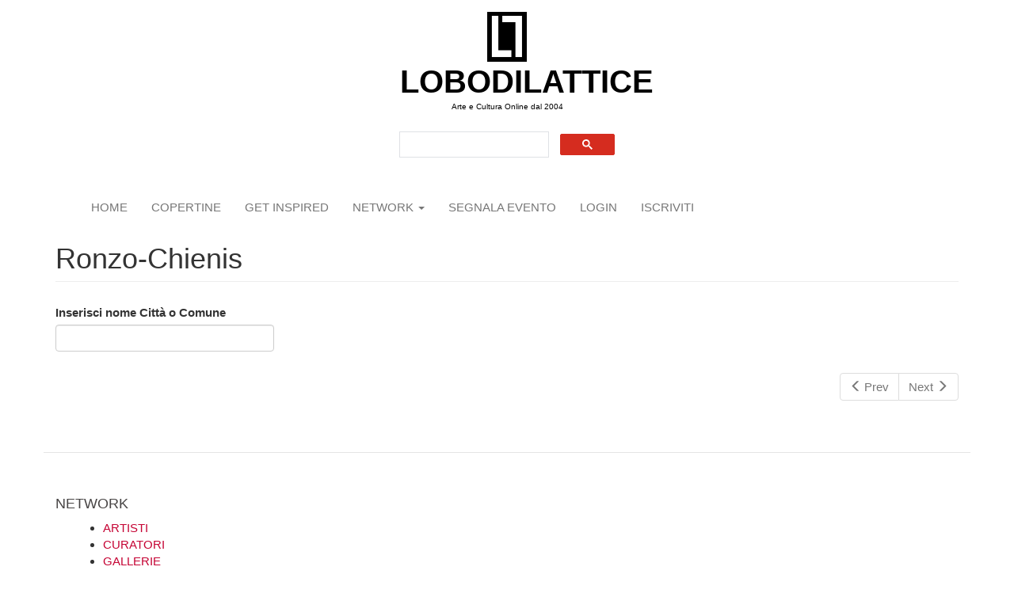

--- FILE ---
content_type: text/html; charset=utf-8
request_url: https://www.google.com/recaptcha/api2/aframe
body_size: 113
content:
<!DOCTYPE HTML><html><head><meta http-equiv="content-type" content="text/html; charset=UTF-8"></head><body><script nonce="dibYnUAUrOeUXDc5NMmqlA">/** Anti-fraud and anti-abuse applications only. See google.com/recaptcha */ try{var clients={'sodar':'https://pagead2.googlesyndication.com/pagead/sodar?'};window.addEventListener("message",function(a){try{if(a.source===window.parent){var b=JSON.parse(a.data);var c=clients[b['id']];if(c){var d=document.createElement('img');d.src=c+b['params']+'&rc='+(localStorage.getItem("rc::a")?sessionStorage.getItem("rc::b"):"");window.document.body.appendChild(d);sessionStorage.setItem("rc::e",parseInt(sessionStorage.getItem("rc::e")||0)+1);localStorage.setItem("rc::h",'1769435446251');}}}catch(b){}});window.parent.postMessage("_grecaptcha_ready", "*");}catch(b){}</script></body></html>